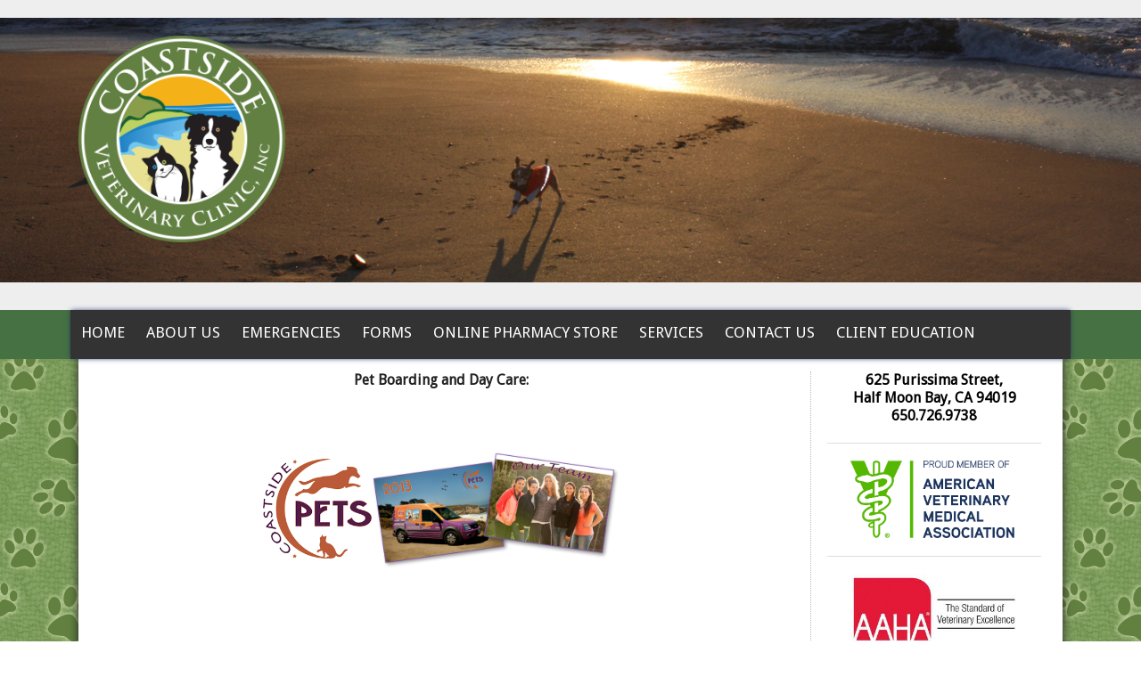

--- FILE ---
content_type: text/html; charset=UTF-8
request_url: https://www.coastsidevet.com/pet-sitting-adoptions.pml
body_size: 6970
content:
<!DOCTYPE html PUBLIC "-//W3C//DTD XHTML 1.0 Transitional//EN" "http://www.w3.org/TR/xhtml1/DTD/xhtml1-transitional.dtd">
		
        <!--[if lt IE 7]>
        	<html class="lt-ie9 lt-ie8 lt-ie7" xmlns="http://www.w3.org/1999/xhtml" xml:lang="en">
        <!--<![endif]-->
		<!--[if IE 7]>
			<html class="lt-ie9 lt-ie8" xmlns="http://www.w3.org/1999/xhtml" xml:lang="en">
		<!--<![endif]-->
		<!--[if IE 8]>
			<html class="lt-ie9" xmlns="http://www.w3.org/1999/xhtml" xml:lang="en">
		<!--<![endif]-->
		<!--[if gt IE 8]>
			<!--><html lang="en">
		<!--<![endif]-->
        <head>
      <meta http-equiv="Content-Type" content="text/html; charset=UTF-8">
   <link rel="canonical" href="https://www.coastsidevet.com/pet-sitting-adoptions.pml">
        	<!--[if lt IE 9]>
        <link rel="stylesheet" href="/responsive/foundation-ie8/css/foundation.css"><link rel="stylesheet" href="/responsive/foundation-ie8/css/foundation-ie8.css">
			<!--<![endif]-->
			<!--[if gt IE 8]><!-->
        <link rel="stylesheet" href="/responsive/foundation-4.3.2/css/normalize.css"><link rel="stylesheet" href="/responsive/foundation-4.3.2/css/foundation.css"><link rel="stylesheet" href="/responsive/responsive-media.css"><link rel="stylesheet" href="/css/pageStyle-basic/pages-basic.css">
        	<!--<![endif]-->
        <link rel="stylesheet" href="/images/html/cottonwood_responsive/style14/1.0/cssmenu/menu_sourcetop/styles.css"><link rel="stylesheet" type="text/css" href="/gadgets/prototip/css/prototip.css"><link rel="stylesheet" href="/css/macro.css" type="text/css"><link rel="stylesheet" href="/css/printstyles.css" type="text/css"><link href="//fonts.googleapis.com/css?family=Droid+Sans" rel="stylesheet" type="text/css" xmlns:http="java:com.seqtek.pml.parser.handlers.content.simple.SaxonHttpUrlEncoder"><link rel="stylesheet" href="/images/html/cottonwood_responsive/styles.css"><link rel="stylesheet" href="/images/html/cottonwood_responsive/style14/1.0/styles.css"><link rel="stylesheet" href="/images/html/cottonwood_responsive/style14/1.0/images/zz/styles.css">
   		<!--[if lt IE 9]>
   	<link rel="stylesheet" href="/images/html/cottonwood_responsive/ie-8.css" xmlns:http="java:com.seqtek.pml.parser.handlers.content.simple.SaxonHttpUrlEncoder"><link rel="stylesheet" href="/images/html/cottonwood_responsive/style14/1.0/ie-8.css" xmlns:http="java:com.seqtek.pml.parser.handlers.content.simple.SaxonHttpUrlEncoder">
   		<![endif]-->
   	<script src="https://ajax.googleapis.com/ajax/libs/jquery/1.11.2/jquery.min.js" type="text/javascript"></script><script src="/js/jquery/datetimepicker-master/jquery.datetimepicker.js"></script><link rel="stylesheet" href="/js/jquery/datetimepicker-master/jquery.datetimepicker.css"><script src="/js/jquery/datetimepicker-master/moment.min.js"></script><link rel="stylesheet" href="//releases.flowplayer.org/6.0.5/skin/minimalist.css"><script src="//releases.flowplayer.org/6.0.5/flowplayer.min.js"></script><script>
			Date.parseDate = function( input, format ){
			  return moment(input,format).toDate();
			};
			Date.prototype.dateFormat = function( format ){
			  return moment(this).format(format);
			};
		</script><script src="https://ajax.googleapis.com/ajax/libs/prototype/1.7.1.0/prototype.js" type="text/javascript"></script><script src="/js/scripts.js"></script><script src="/js/macro.js"></script><script src="/js/jquery-mobile/jquery.event.move.js"></script><script src="/js/jquery-mobile/jquery.event.swipe.js"></script><script src="/js/jquery/unslider.js"></script><script src="/js/jquery/jquery.truncate.js"></script><script src="/js/jquery/jquery.waitforimages.js"></script><script type="text/javascript" src="/dwr/engine.js"></script><script type="text/javascript" src="/dwr/util.js"></script><script src="https://ajax.googleapis.com/ajax/libs/scriptaculous/1.8.3/scriptaculous.js" type="text/javascript"></script><script type="text/javascript" src="/gadgets/prototip/js/prototip/prototip.js"></script><link rel="stylesheet" type="text/css" href="/gadgets/prototip/css/prototip.css"><script type="text/javascript" src="/js/swfobject.js"></script><script type="text/javascript">
			dirty = false;
			dirtyevent = true;

			function registerDirtyEvents() {
				
				
			}
			function submitPage() {
				if (dirty) {
					return confirm("Any changes will be lost ... Are you sure?");
				}
				return true;
			}
		</script><meta name="robots" content="index,follow"><meta name="author" content="JC"><meta name="description" content="walking, boarding, Coastside Veterinary Clinic, Inc. 625 Purissima Street Half Moon Bay CA 94019">
        	<!--[if lt IE 8]>
        <script type="text/javascript">
        		jQuery(function() {
				       var zIndexNumber = 1000;
				       // Put your target element(s) in the selector below!
				       jQuery("div").each(function() {
				               jQuery(this).css('zIndex', zIndexNumber);
				               zIndexNumber -= 10;
				       });
				});
        	</script>
			<!--<![endif]-->
		
        	<!--[if lt IE 9]>
        <script type="text/javascript" src="/responsive/Respond/dest/respond.min.js"></script>
			<!--<![endif]-->
			<!--[if gt IE 8]><!-->
        <script type="text/javascript" src="/responsive/Respond/dest/respond.min.js"></script><script type="text/javascript" src="/responsive/foundation-4.3.2/js/vendor/custom.modernizr.js"></script><script src="/responsive/foundation-4.3.2/js/foundation.min.js"></script><script src="/responsive/foundation-4.3.2/js/foundation/foundation.topbar.js"></script><script type="text/javascript">
            $1102=jQuery.noConflict();
        	$1102(document).ready(function(){
	        	$1102(document).foundation('topbar', {mobile_show_parent_link:true});
	        });
        </script>
        	<!--<![endif]-->
        <script language="JavaScript" src="/js/scripts.js" type="text/javascript"></script><script type="text/javascript">
			jQuery(document).ready(function(){
				document.addEventListener('touchstart', function() {});
				jQuery('img').each(function(){
					jQuery(this).attr("title", jQuery(this).attr("alt"));
				});
			});
		</script><meta name="google-site-verification" content="Big4UKsxJes3mEVh3aDu3LVk024Qws-jWCiE4jig2Ks" />
<meta name="google-site-verification" content="CO_JG49z_epi1p5zN3iKOtyyttbQfTeBTupDGoiSMrQ" />

<script type="text/javascript">

  var _gaq = _gaq || [];
  _gaq.push(['_setAccount', 'UA-16693278-1']);
  _gaq.push(['_trackPageview']);

  (function() {
    var ga = document.createElement('script'); ga.type = 'text/javascript'; ga.async = true;
    ga.src = ('https:' == document.location.protocol ? 'https://ssl' : 'http://www') + '.google-analytics.com/ga.js';
    var s = document.getElementsByTagName('script')[0]; s.parentNode.insertBefore(ga, s);
  })();
</script>
<script>
  (function(i,s,o,g,r,a,m){i['GoogleAnalyticsObject']=r;i[r]=i[r]||function(){
  (i[r].q=i[r].q||[]).push(arguments)},i[r].l=1*new Date();a=s.createElement(o),
  m=s.getElementsByTagName(o)[0];a.async=1;a.src=g;m.parentNode.insertBefore(a,m)
  })(window,document,'script','https://www.google-analytics.com/analytics.js','ga');

  ga('create', 'UA-62789596-1', 'auto');
  ga('send', 'pageview');

</script>



<style>
#allContent {
    background: transparent url("/sites/site-5284/images/custom/background.png") repeat scroll 0 0;
}

#common-content {
    background: #ffffff;
}
.name .menu a {
    color: #ffffff;
    display: none;
}
button, .button {
      background-color: #467143;
    border-color: #467143;
}
#vpwidget_search {
    background: #003363  !important;
}
ul.species_list li a span{
color:#003363 !important;
}
@media only screen and (max-width: 768px){
#header{
background:none !important;
color:#000000 !important;

}

#header a:link, #header a:visited{
color:#467143 !important;
}
}


#header{
background: url(/sites/site-5284/images/custom/Earl%27s-Big-Adventure.png) no-repeat 0 40% #00000011;
background-size:100%;
color:#ffffff;
}



#siteTitle {
    margin: 0 10px;
}

#header a:link, #header a:visited{
color:#ffffff;
}
</style><meta name="viewport" content="width=device-width, initial-scale=1.0"><title>pet sitting, cat adoptions, dog adoptions</title><style>
                        .top-bar .toggle-topbar.menu-icon a span {
                                height: .1px !important;
                                background-color: #fff !important;
                        }
		</style></head><body xmlns:http="java:com.seqtek.pml.parser.handlers.content.simple.SaxonHttpUrlEncoder">
				<!--[if lt IE 9]>
			<div id="ie-8-div" style="width:100%; background:#eeeeee; text-align:center; padding-bottom:10px;padding-top:10px;"><h4 style="color:red;">
					This site is designed for IE9 or above.</h4><p>The content on the page may not display correctly using your current browser.</p><p>Suggestions include: 
					<a href="http://windows.microsoft.com/en-us/internet-explorer/download-ie">Updating Internet Explorer</a></p><p>
					Alternative browsers include:
					<a href="http://www.mozilla.org/en-US/firefox/new/">Firefox</a> | <a href="http://www.google.com/chrome">Chrome</a></p></div>
				<!--<![endif]-->
			
    		<!--[if gt IE 8]><!-->
    	<div id="top-nav-bar" class="row"><div class="fixed"><nav class="top-bar"><ul class="title-area"><li class="name"><p class="menu"><a href="#">Menu</a></p></li><li class="toggle-topbar menu-icon" onclick="void(0)"><a href="#" alt="mobile navigation" title="mobile navigation"><span></span></a></li></ul><section class="top-bar-section"><ul class="left"><li><a href="/">Home</a></li><li class="has-dropdown"><a href="/about-us.pml">About Us</a><ul class="dropdown"><li><a href="/our-doctors.pml">Our Doctors</a></li><li><a href="/our-staff.pml">Our Staff</a></li><li><a href="/our-facility.pml">Our Facility</a></li><li><a href="/accreditation.pml">Accreditation</a></li><li class="has-dropdown"><a href="/hospital-policies.pml">Hospital Information</a><ul class="dropdown"><li><a href="/privacy-policy.pml">Privacy Policy</a></li></ul></li><li><a href="/faqs.pml">FAQ's</a></li><li><a href="/photo-album.pml">Photo Album</a></li></ul></li><li><a href="/emergencies.pml">Emergencies</a></li><li class="has-dropdown"><a href="/new-client-forms.pml">Forms</a><ul class="dropdown"><li><a href="/appointment-request.pml">Appointment Request</a></li><li><a href="/new-client-form-print-and-fill-in.pml">New Client Form Download</a></li></ul></li><li><a href="/online-pharmacy-store.pml">Online Pharmacy Store</a></li><li class="has-dropdown"><a href="/services.pml">Services</a><ul class="dropdown"><li><a href="/dentistry.pml">Dentistry</a></li><li><a href="/ultrasound.pml">Ultrasound &amp; Radiology</a></li></ul></li><li class="has-dropdown"><a href="/contact-us.pml">Contact Us</a><ul class="dropdown"><li class="has-dropdown"><a href="/careers.pml">Careers</a><ul class="dropdown"><li><a href="/employment-application.pml">Employment Application</a></li></ul></li></ul></li><li class="active has-dropdown"><a href="/client-education.pml">Client Education</a><ul class="dropdown"><li><a href="/pet-library.pml">Pet Library</a></li><li><a href="/articles.pml">Articles</a></li><li><a href="/pet-loss-support.pml">Pet Loss Support</a></li><li class="active"><a href="/pet-sitting-adoptions.pml">Pet Sitting &amp; Day Care</a></li><li><a href="/coastalmutts.pml">Hospice Care</a></li><li><a href="/dogtraining.pml">Dog Training</a></li></ul></li></ul></section></nav></div></div>
    		<!--<![endif]-->
    	<div class="row"><div class="large-12 columns show-for-medium-up"><div style="margin:0 auto; padding:0; text-align:center"><form action="" method="post" name="menuForm"><input name="agent" type="hidden" value="infoMenuEdit"><input name="gadget" type="hidden" value="menu"><input name="pmlAction" type="hidden" value="Cancel"><input name="parent" type="hidden" value="-1"></form></div></div><div class="large-12 columns"><div id="siteHeader" class="siteHeader"><div id="header" class="header"><div id="headerTop"><center><div id="siteTitle" class="siteId"><table style="width: 100%;">
<tbody>
<tr>
<td style="width: 25%;">
<p align="center" style="text-align: left;"><span style="font-size: 16px;"><span face="Droid Sans, sans-serif" style="font-family: 'Droid Sans', sans-serif;"><br /><br /><a href="/homepage.pml" title="Coastside Veterinary Clinic - Click to return home"><img src="//coastsidevet.com/sites/site-5284/images/CVC_LogoSmall%20can%20new%20from%20designer.png" alt="Coastside Veterinary Logo" title="Coastside Veterinary Logo" width="232" height="232" /></a><br /><br /><br /></span></span></p>
<p align="center" style="text-align: left;"></p>
<p style="text-align: center;" align="center"><span face="Droid Sans, sans-serif" style="font-family: 'Droid Sans', sans-serif;"><span style="font-size: 16px;">&nbsp;</span></span></p>
</td>
<td style="width: 20%; text-align: center; vertical-align: middle;">
<p style="text-align: right;"><span style="font-family: 'times new roman', times, serif; font-size: 16px; color: #000000;"><span>&nbsp;</span></span></p>
<p style="text-align: right;"></p>
</td>
</tr>
</tbody>
</table><br clear="all"></div></center><center><div id="mainmenu" class="show-for-medium-up large-12 columns horizMenu"><div id="cssmenu"><ul><li><a href="/">Home</a></li><li class="has-sub"><a href="/about-us.pml">About Us</a><ul><li><a href="/our-doctors.pml">Our Doctors</a></li><li><a href="/our-staff.pml">Our Staff</a></li><li><a href="/our-facility.pml">Our Facility</a></li><li><a href="/accreditation.pml">Accreditation</a></li><li class="has-sub"><a href="/hospital-policies.pml">Hospital Information</a><ul><li><a href="/privacy-policy.pml">Privacy Policy</a></li></ul></li><li><a href="/faqs.pml">FAQ's</a></li><li><a href="/photo-album.pml">Photo Album</a></li></ul></li><li><a href="/emergencies.pml">Emergencies</a></li><li class="has-sub"><a href="/new-client-forms.pml">Forms</a><ul><li><a href="/appointment-request.pml">Appointment Request</a></li><li><a href="/new-client-form-print-and-fill-in.pml">New Client Form Download</a></li></ul></li><li><a href="/online-pharmacy-store.pml">Online Pharmacy Store</a></li><li class="has-sub"><a href="/services.pml">Services</a><ul><li><a href="/dentistry.pml">Dentistry</a></li><li><a href="/ultrasound.pml">Ultrasound &amp; Radiology</a></li></ul></li><li class="has-sub"><a href="/contact-us.pml">Contact Us</a><ul><li class="has-sub"><a href="/careers.pml">Careers</a><ul><li><a href="/employment-application.pml">Employment Application</a></li></ul></li></ul></li><li class="active has-sub"><a href="/client-education.pml">Client Education</a><ul><li><a href="/pet-library.pml">Pet Library</a></li><li><a href="/articles.pml">Articles</a></li><li><a href="/pet-loss-support.pml">Pet Loss Support</a></li><li class="active"><a href="/pet-sitting-adoptions.pml">Pet Sitting &amp; Day Care</a></li><li><a href="/coastalmutts.pml">Hospice Care</a></li><li><a href="/dogtraining.pml">Dog Training</a></li></ul></li></ul></div></div></center></div></div></div></div></div><div class="row"><div id="breadCrumbs" class="breadCrumbs large-12 columns"><a href="client-education.pml" class="breadCrumb">Client Education</a><a href="pet-sitting-adoptions.pml" class="breadCrumb">Pet Sitting &amp; Day Care</a></div><center><div id="pictHolderzz"><div id="bslide"></div></div></center><center><div id="allContent"><div id="wholeContent"><div id="rightSide" class="large-9 columns"><div id="content3" class="row"><div id="activity" style="display:none;text-align:center;background-color:white;"><br><table cellpadding="5" border="0" align="center" bgcolor="white" style="border:1px solid black; width: 100%; max-width:500px"><tr><td class="basicText"><font color="black"><img src="/images/html/common/images/icon_animated_busy.gif" align="absmiddle" alt="busy, waiting">&nbsp;Processing ....<br></font></td></tr></table></div><div id="pagetype"><div class="printLetterHead"><h2 id="company">Coastside Veterinary Clinic, Inc.</h2><addr id="addressone">625 Purissima Street</addr><br><addr id="city-state">Half Moon Bay, CA 94019</addr><p id="phone">(650)726-9738</p><p id="email">www.coastsidevet.com</p></div><div id="infoDiv"><form name="contentForm"></form><table width="100%" border="0" cellspacing="0" cellpadding="10"><tr><td valign="top" id="content">
						<p style="text-align: center;"><strong><span face="Times New Roman">Pet Boarding and Day Care:</span></strong><span face="Times New Roman"></span><span style="font-family: arial black,avant garde;"><span face="Times New Roman"><br />&nbsp;</span><span face="Times New Roman">&nbsp;</span></span></p>
<p style="text-align: center;"><span style="font-family: arial black,avant garde;" face="Times New Roman"> </span></p>
<p style="text-align: center;"></p>
<p align="center" style="text-align: center;"><strong><span style="font-family: arial black,avant garde;" face="Times New Roman"><br /> <a title="Coastside Pets" href="//www.coastsidepets.com" target="_blank" rel="noopener noreferrer"><img width="214" height="207" title="Coastside Pets Logo" style="width: 122px; height: 118px;" alt="Coastside Pets Logo" src="/sites/site-3142/images/Coastside%20pets.png" /><img width="278" height="131" title="Coastside pets staff" alt="Coastside pets staff" src="/sites/site-3142/images/coastside%20pets%20team.png" /></a></span></strong></p>
<p align="center"><strong><span style="font-family: arial black,avant garde;" face="Times New Roman">&nbsp;</span></strong></p>
<p style="text-align: center;"><span style="font-family: arial black,avant garde;" face="Times New Roman"></span></p>
<p style="text-align: center;"><span style="font-family: arial black,avant garde;" face="Times New Roman">&nbsp;</span></p>
<p style="text-align: center;"><span style="font-family: arial black,avant garde;" face="Times New Roman"></span></p>
<p style="text-align: center;"><strong><span style="font-family: arial black,avant garde;" face="Times New Roman"></span><span style="font-size: 18pt;" face="Times New Roman">Canyon Critter Camp</span></strong></p>
<p style="text-align: center;"><strong><span face="Times New Roman">To contact Cheryl Chandler or for reservations, please click the link below.</span></strong></p>
<p style="text-align: center;"><span style="font-family: arial black,avant garde;" face="Times New Roman">&nbsp;</span></p>
<p style="text-align: center;"><a href="//dogvacay.com/canyon-critter-camp-dog-boarding-131702" target="_blank" rel="noopener noreferrer" title="Canyon Critter Camp"><img width="131" height="164" title="Cheryl Chandler" alt="Cheryl Chandler" src="/sites/site-5284/images/Cheryl.jpg" /></a></p>
<p style="text-align: center;"><span style="font-family: arial black,avant garde;" face="Times New Roman"><a href="//dogvacay.com/canyon-critter-camp-dog-boarding-131702" title="Dog Vacay" target="_blank" rel="noopener noreferrer"><img width="166" height="76" title="Dogy Vacay Logo" alt="Dogy Vacay Logo" src="/sites/site-5284/images/Doggy%20Vaca.jpg" /></a><br /><br /> </span></p>
<p><span style="font-family: Times New Roman;" face="Times New Roman">&nbsp;</span></p>
					</td></tr></table></div><div class="accessibility"></div><script src="https://www.evetsites.com/accessibility/js/accessibility.js"></script></div></div></div><div id="menu-plus-content" class="large-3 columns"><div class="row"><div id="common-content" class="sidebar show-for-medium-up"><div id="commonc"><p align="center"><strong><span style="color: #000000;">625 Purissima Street,</span></strong><br /><strong><span style="color: #000000;">Half Moon Bay, CA 94019</span></strong><br /><strong><span style="color: #000000;"><a href="tel:650-726-9738" title="Call Today" style="color: #000000;">650.726.9738</a></span></strong></p>
<hr />
<p align="center"><img src="//www.coastsidevet.com/sites/site-5284/images/avma-proud-member-badge-300res.png" alt="AVMA" title="AVMA" width="184" height="87" />&nbsp;</p>
<hr />
<p align="center"><a href="//www.aaha.org/pet_owner/" target="_blank" rel="noopener noreferrer" title="AAHA Website"><img width="190" height="95" title="AAHA logo" alt="AAHA logo" src="/imagebank/eVetSites/Icons/aahalogo.jpg" /></a></p>
<hr />
<p style="text-align: center;"><a href="//veterinarypartner.vin.com/default.aspx?pid=19239&amp;id=11817915" target="_blank" title="VIN Member" rel="noopener noreferrer"><img alt="VINLogo" src="//www.vin.com/global/images/Proud2BaVINner/VINMember.svg" style="background: #ffffff; border-radius: 360px;" title="VINLogo" width="150" height="150" /></a></p></div></div></div></div><br clear="all"></div></div></center></div><div class="row" id="footborder"><div class="row"><div id="common-content" class="sidebar hide-for-medium-up"><div id="commonc"><p align="center"><strong><span style="color: #000000;">625 Purissima Street,</span></strong><br /><strong><span style="color: #000000;">Half Moon Bay, CA 94019</span></strong><br /><strong><span style="color: #000000;"><a href="tel:650-726-9738" title="Call Today" style="color: #000000;">650.726.9738</a></span></strong></p>
<hr />
<p align="center"><img src="//www.coastsidevet.com/sites/site-5284/images/avma-proud-member-badge-300res.png" alt="AVMA" title="AVMA" width="184" height="87" />&nbsp;</p>
<hr />
<p align="center"><a href="//www.aaha.org/pet_owner/" target="_blank" rel="noopener noreferrer" title="AAHA Website"><img width="190" height="95" title="AAHA logo" alt="AAHA logo" src="/imagebank/eVetSites/Icons/aahalogo.jpg" /></a></p>
<hr />
<p style="text-align: center;"><a href="//veterinarypartner.vin.com/default.aspx?pid=19239&amp;id=11817915" target="_blank" title="VIN Member" rel="noopener noreferrer"><img alt="VINLogo" src="//www.vin.com/global/images/Proud2BaVINner/VINMember.svg" style="background: #ffffff; border-radius: 360px;" title="VINLogo" width="150" height="150" /></a></p></div></div></div><div class="large-12 columns" id="foot"><center><div id="footer"><div id="siteFooter" class="siteFooter"><p style="text-align: center;"><span><br /><a title="follow us on FaceBook" href="//www.facebook.com/coastsideveterinaryclinic" target="_blank" rel="noopener noreferrer"><img border="0" src="/sites/site-3142/images/facebookpaw.png" width="38" height="38" alt="facebook icon" title="facebook icon" /></a><a href="//instagram.com/coastside_veterinary" target="_blank" rel="noopener noreferrer" title="follow us on instagram"><img src="/sites/site-4954/images/Instagram.png" width="36" height="36" alt="Instagram Icon" title="Instagram Icon" /></a><a href="//www.pinterest.com/coastsidevet" target="_blank" rel="noopener noreferrer" title="follow us on Pinterest"><img src="/imagebank/eVetSites/Icons/pinterestpaw.png" width="38" height="38" alt="pinterest icon" title="pinterest icon" /></a><a href="//twitter.com/coastsidevet" target="_blank" rel="noopener noreferrer" title="follow us on twitter"><img src="/imagebank/eVetSites/Icons/twitterpaw.png" width="38" height="38" alt="twitter icon" title="twitter icon" /></a><br /><br /><br /><br /><br /><br /><br />Copyright &copy;&nbsp;2026 Coastside Veterinary Clinic</span></p></div><script type="text/javascript">
			var verifyFormCallback = function(response) {
				var containers = document.getElementsByClassName('g-recaptcha');
				for (var i = 0; i < containers.length; i++) {
					var input = document.createElement("input");
					input.type="hidden";
					input.name="g-recaptcha";
					input.value=response;
					containers[i].appendChild(input);
				}
			};
			var onloadCallback = function() {
				var containers = document.getElementsByClassName('g-recaptcha');
				for (var i = 0; i < containers.length; i++) {
					var reCAPTCHAElement = containers[i];
					if (reCAPTCHAElement != null) {
						reCAPTCHAElement.setAttribute('data-id', i);

						var size = reCAPTCHAElement.getAttribute('data-size');
						if (size == null) size = 'normal'; 
						var sitekey = reCAPTCHAElement.getAttribute('data-sitekey');
						
						console.log(size);
						console.log(sitekey);					
						console.log(reCAPTCHAElement);
						
						grecaptcha.render(reCAPTCHAElement, {
							'size' : size,
							'sitekey' : sitekey,
							'callback' : verifyFormCallback,
							'theme' : 'light'
						});
					}
				}
				var dummy = document.getElementsByClassName('g-recaptcha-response');
				for (var j = 0; j < dummy.length; j++) {
					dummy[j].setAttribute('aria-label','captcha response');
				}
			};
			function downloadJSAtOnload() {
				window.setTimeout(function() {
					var element = document.createElement("script");
					element.src = 'https://www.google.com/recaptcha/api.js?onload=onloadCallback&render=explicit';
					document.body.appendChild(element);
				}, 2000);
			}
			if (window.addEventListener)
				window.addEventListener("load", downloadJSAtOnload, false);
			else if (window.attachEvent)
				window.attachEvent("onload", downloadJSAtOnload);
			else window.onload = downloadJSAtOnload;
		</script></div></center></div><div class="large-12 columns" id="foot"><div class="large-12 columns" id="foot">
				<link rel="stylesheet" href="css/alert-notification.css">
<script src="js/alert-notification.js"></script>
<!-- Start of TeleVet Connect embed script --> <script> (function (v, e, t, s) { e.televet = e.televet || { id: v }; var o = t.createElement('script'); o.async = true; o.src = 'https://connect.televet.com/shim.js'; var r = t.getElementsByTagName('script')[0]; r.parentNode.insertBefore(o, r); })('clklnkv340hraxh016gwsszz3', window, document); </script> <!-- End of TeleVet Connect embed script -->

			</div><center><div id="footer" class="footer"><table cellpadding="0" cellspacing="0" border="0" style="width: 100%"><tr><td><a href="/accessibility-statement.pml" title="View Accessibility Statement" class="accessibility-statement">Accessibility Statement</a><script language="JavaScript">soopaSetup();</script><form action="/login.pml" name="logoutform"><input name="agent" type="hidden" value="login"><input name="gadget" type="hidden" value="login"><input name="pmlAction" type="hidden" value="logout"><input name="chk" type="hidden" value="1098705994"></form><form action="/login.pml" method="get" name="loginform"><input name="chk" type="hidden" value="1098705994"><input name="login" type="hidden" value="yes"><table border="0" cellpadding="0" cellspacing="0" width="100%"><tr><td><input alt="Login to Your Site Administrator" border="0" src="/images/html/common/images/key.gif" type="image"></td><td align="right" class="basicText"></td></tr></table></form></td><td style="text-align: right"><div id="site-poweredby-html" class="sitePoweredBy">Brought to you by <a href="//www.evetsites.com" target="_blank">eVetSites&#174;</a><br/>
<a title="Veterinary Website Design" href="//www.vin.com" target="_blank">Inspired by the VIN community, part of the VIN family</a></div></td></tr></table></div></center></div><div class="large-12 columns"></div></div><script>var basic_view=1;</script></body>
        	</html>
        

--- FILE ---
content_type: text/css
request_url: https://www.coastsidevet.com/images/html/cottonwood_responsive/style14/1.0/styles.css
body_size: 1697
content:
@media only screen and (max-width: 767px){

#common-content {
    border-left:none;
background:#ffffff;
color:#000000; 
padding-top:10px;
padding-bottom:10px;


}

#common-content a:link, #common-content a:visited, #common-content a:hover{
color:#467143;
}
}

/* div{
	max-width:1000px !important;
} */
#header{
	background: none 0 0 transparent;
    
	color:#333333;
}

#cssmenu {
    background: none repeat scroll 0 0 #333333 ;
    box-shadow: 0 0 6px -1px;
}

#pictHolderzz{

}

.large-12 {
    	
}

#pictHolder{
background:none 0 0 #467143;
box-shadow: 0 0 13px -4px;
text-align:center;

}

#mainmenu{
background:none 0 0 #467143;
}

#footborder{
background:none 0 0 #467143;
 box-shadow: 0 0 13px -4px;
color:#ffffff;

}

#bslide{
max-width:69em;
}


#pictHolder img{
box-shadow: 0 0 13px -4px;
}

#allContent{
    background: url("images/bodybg.png") no-repeat scroll 0 0 transparent;
background-size:100%;
}

body{
   background: url("images/headerbg.png") repeat scroll 0 0 transparent;
background-size:100%; 
}

.top-bar {
    	background: none repeat scroll 0 0 #333333;
}

.top-bar.expanded .title-area {
    background: none repeat scroll 0 0 #333333;
}


.name .menu a {
    	color: #333333;
}

a {
    	color: #467143;
}

a:hover, a:focus {
    	color: #467143;
}

#header a, #header a:hover, #header a:focus{
	color:#467143;
	text-decoration:underline;
}

caption, .label, form h3 {
    	background-color: transparent !important;
    border-bottom: 1px solid #babbbb !important;
border-top: 0px solid #babbbb !important;
border-left: 0px solid #babbbb !important;
border-right: 0px solid #babbbb !important;
    color: #333333 !important;
    margin-bottom: 5px !important;
    margin-top: 5px !important;    
}

p.synopsis {
    	color: #467143!important;
	font-weight: bold;
}

#tdLightColor em{
	color:#467143;
}

caption em{
	color:#333333 !important;
}

#content3 img{
	max-width:100%;
	height: auto;
}


/* .basicText{
	width:100%;
} */

input[type="text"]{
	min-width:100px;
}

#tdHeader{
	background: none repeat scroll 0 0 transparent;
    border-bottom: 1px solid #babbbb;
	color:#333333 !important;

font-weight: bold;
}

#common-content{
	width:100%;
border-left: 1px dotted #BABBBB;
padding-left: 18px;
}

#rightside2{
	width:100%;
}



table {
	margin: 0;
    	border-collapse:collapse;
    	border-spacing:0;
	/* width:100%; */
}

table tr td {
	padding:0;
}

h1,h2,h3,h4,h5,h6{
	font-family: inherit;
}



.row{
	max-width:100%;
   	
}

#bodyContent{

	background-size:100%;
	margin-top: -16px;
}

.rowHeader{
	margin: 0 auto;
  	max-width: 62.5em;
    	width: 100%;
}




/* adjusting the padding below will adjust the foundation width for all columns */
.column, .columns{
	/*  padding-left: 0;
	padding-right: 0;*/
}

/* Breadcrumbs css code found in "foundation.css" */


#breadCrumbs{
	background: none repeat scroll 0 0 rgba(0, 0, 0, 0);
    	float: right;
    	margin-left: 0;
    	margin-right: 23px;
    	text-align: right;
    	width: 96%;
}

/* This enables the menu elements to be seen over other rows*/
#cssmenu ul li ul, ul li ol{
	z-index: 100;
}

#pagetype table{
	width: 100%;
}

#contactus {
    	margin-left: auto;
    	margin-right: auto;
    	margin-top: 5px;
    	padding: 0;
    	width: 98%;
}
#contactus div {
    	padding: 3px;
}
#contactus td {
    	vertical-align: top;
}
#contactus td.address {
    	width: 49%;
}
#contactus div.physicalAddress {
    	margin-bottom: 1em;
}
#contactus div.physicalAddress > h3 {
    	margin-bottom: 0.5em;
}
#contactus div.mailingAddress {
    	margin-bottom: 1em;
}
#contactus div.mailingAddress > h3 {
    	margin-bottom: 0.5em;
}
#contactus td.map {
    	width: 49%;
}
#contactus td.map div.map {
    	border: 1px solid #808080;
}
#contactus #contactusForm {
    	margin-left: auto;
    	margin-right: auto;
    	margin-top: 1em;
    	/* width: 95%; */
}
#contactus .mapLink {
    	font-size: small;
}
#contactus .mapFrame {
    	border: 0 none;
    	height: 100%;
    	margin: 1%;
    	padding: 3px;
    	width: 96%;
}
#contactus #contactusForm tr#name td {
    	padding-top: 1em;
}
#contactus .label {
    	text-align: right;
}
/* #contactus #contactusForm input[name="userName"] {
    	width: 50%;
}
#contactus #contactusForm input[name="userEmail"] {
    	width: 50%;
} */
#contactus #contactusForm textarea {
    	height: 150px;
/*  	width: 50%; */
}
#contactus #contactusForm input[type="submit"] {
    	margin-bottom: 25px;
    	margin-right: 50px;
    	margin-top: 15px;
}

body,div,dl,dt,dd,ul,ol,li,h1,h2,h3,h4,h5,h6,pre,form,fieldset,input,textarea,p,blockquote,th,td { 
    	margin:0;
    	padding:0;
}
html,body {
    	width:  100%;

    	*height: auto;
    	*width: auto;
    	margin: 0px;
    	padding: 0px;
}

#rightSide .large-12{
background:none !important;
border:none !important;
}

.survey-question {

    text-align: left;
}

.survey-question li{
list-style: none outside none !important;
padding-bottom: 0px !important;
}

#ticker-container{
    text-align: center;
}

#ticker-container li{
list-style: none outside none !important;
padding-bottom: 10px !important;
margin-left: 0 !important;
}

#show-results{
padding-bottom:15px;
}

div#news-pageapp {
    margin-left: 4% !important;
}



#show-results{
padding-bottom:15px;
}

.pageapp {
    margin-left: 4%;
}

.syncontent{
text-align:left;
}

.syncontent .large-6{
padding:2% !important;

}


--- FILE ---
content_type: text/javascript; charset=utf-8
request_url: https://www.coastsidevet.com/dwr/call/plaincall/__System.pageLoaded.dwr
body_size: 174
content:
throw 'allowScriptTagRemoting is false.';
//#DWR-INSERT
dwr.engine.remote.handleNewScriptSession("9AB3E36AA5B051C96545DD8C9E2A67FE");
//#DWR-REPLY
dwr.engine.remote.handleCallback("0","0",null);


--- FILE ---
content_type: text/plain
request_url: https://www.google-analytics.com/j/collect?v=1&_v=j102&a=1297000338&t=pageview&_s=1&dl=https%3A%2F%2Fwww.coastsidevet.com%2Fpet-sitting-adoptions.pml&ul=en-us%40posix&dt=pet%20sitting%2C%20cat%20adoptions%2C%20dog%20adoptions&sr=1280x720&vp=1280x720&_utma=15820708.1261409744.1768985232.1768985232.1768985232.1&_utmz=15820708.1768985232.1.1.utmcsr%3D(direct)%7Cutmccn%3D(direct)%7Cutmcmd%3D(none)&_utmht=1768985232366&_u=IQBCAEABAAAAACAAI~&jid=38291967&gjid=969987668&cid=1261409744.1768985232&tid=UA-62789596-1&_gid=526421150.1768985232&_r=1&_slc=1&z=1157895193
body_size: -452
content:
2,cG-07G5RYK9XX